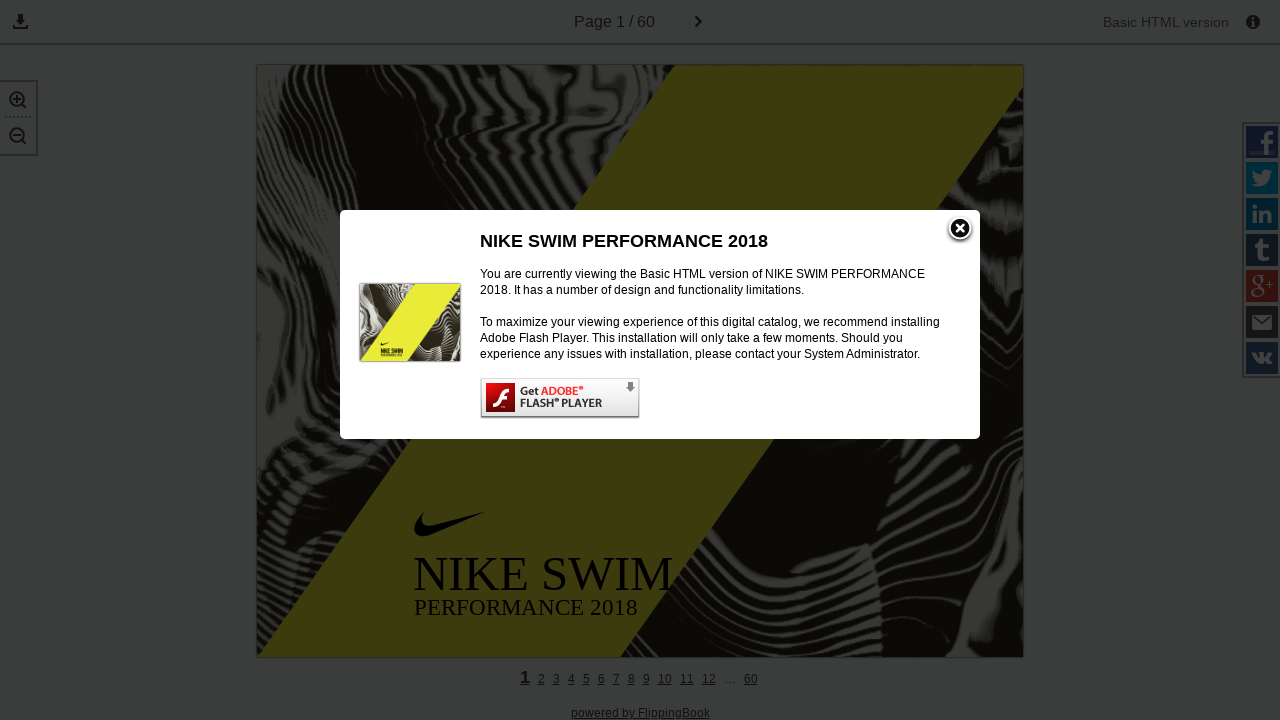

--- FILE ---
content_type: text/html
request_url: https://pery.com/web_assets/2018_nikeSwim_Performance/files/assets/basic-html/page-1.html
body_size: 3001
content:



<!DOCTYPE html>
<html>
<head>
    <meta http-equiv="Content-Type" content="text/html; charset=utf-8" />
	<meta name="viewport" content="width=device-width, height=device-height, initial-scale=0.5, minimum-scale=0.5, user-scalable=yes, maximum-scale=2.0, target-densitydpi=device-dpi" />

    <title>NIKE SWIM PERFORMANCE 2018</title>

    <meta charset="utf-8">

    <meta name="robots" content="all"/>

	<link href="./styles/style.css" type="text/css" rel="stylesheet" />
	<link href="./styles/mobile.css" type="text/css" rel="stylesheet" />
	
    <script type="text/javascript">
    CURRENT_PAGE = "1";
    MAIN_PAGE     = "index.html";
    FILES_FOLDER  = "files";
    HTML5_PUBLICATION = false;


    
    </script>
	
	
	<script src="./javascript/init.js" type="text/javascript"></script>
    <script type="text/javascript">

        STATIC_FOLDER = ".";
        DYNAMIC_FOLDER = "./..";

        PUBLICATION_NAME = "NIKE SWIM PERFORMANCE 2018";

        CURRENT_VERSION = "2.8.24";

        LANGS = ['en','ar','de','es','fi','fr','he','it','ja','nl','no','pl','pt','ru','sv','tr','zh'];
        PUBLICATION_TYPE = "catalog";
        VIDEOS_INFO = {};

    var main = function () {

        loadScript('./javascript/localizator.js',function(){});

        if (document.domain.indexOf('publ.com') != -1 || document.domain.indexOf('cld.bz') != -1 || document.domain.indexOf('cld.mobi') != -1 || document.domain.indexOf('cld.local') != -1) {
            var staticServer = window.location.protocol === 'https:' ? 'https://d2ayihadozxfln.cloudfront.net' : ('http://static.' + window.location.hostname);
            var url = staticServer + "/publication/" + CURRENT_VERSION + "/basic/cloud.js";
            loadScript(url,function(){});
        }

    }

    if (!!window.addEventListener) {
        window.addEventListener('load', main);
    } else {
        window.attachEvent('onload', main);
    }

    function loadScript(url, callback){
        var head = document.getElementsByTagName("head")[0];
        var script = document.createElement('script');
        script.type = 'text/javascript';
        script.src = url;
        head.appendChild(script);
        if (script.readyState){
            script.onreadystatechange = function(){
                if (script.readyState == "loaded" ||
						script.readyState == "complete"){
                    script.onreadystatechange = null;
                    callback();
                }
            };
        } else {
            script.onload = function(){
                callback();
            };
        }
    }
    </script>


    <style type="text/css">
        .areaLinkItem:hover, .contentItemHover:hover, .emptyImage:hover
        {
            	
	background: transparent;
	filter:progid:DXImageTransform.Microsoft.gradient(startColorstr=#E8E7E6,endColorstr=#E8E7E6);
	zoom:1;
	
	background:rgb(232,231,230);
	background:rgba(232,231,230, 0.5);
	

        }



    </style>
</head>
<body style="font-size: 20px; background-color: #ECF0F1;">
	<div class="infoPopUp" id="infoPopUp" ></div>
	<div class="popUp" id="popUp">
		<a id="closeButton" class="closeButtonPopUp" href="#"></a>
		<table class="popUpTable">
			<tbody>
				<tr>
					<td>
						<img alt="Cover" src="./../flash/pages/page0001_s.png" class="popUpCover" />
					</td>
					<td>
						<h4 id="popupTitle">&nbsp;</h4>
						<p id="popupText"></p>
					</td>
				</tr>
			</tbody>
		</table>
	</div>

	<div class="toolbar">
		<ul class="zoomContainer" id="zoomContainer">
			<li>
				<a class="zoomInButton" id="zoomIn" href="#">
					<img src="styles/zoomIn.png" alt="Zoom In" />
				</a>
			</li>
			<li>
				<a class="zoomOutButton" id="zoomOut" href="#">
					<img src="styles/zoomOut.png" alt="Zoom Out" />
				</a>
			</li>
		</ul>

		
		
		<div class="toolbarButtons">
		    
				<ul class="downloadButton toolbarLink">
					<li class="iconLi">
						<img class="iconToolbar" src="styles/save.png" alt="Downloads" />
                        <img class="iconToolbar mobile" src="styles/save-mobile.png" alt="Downloads" />
					</li>
						<li id="downloadPdf" class="downloadSubMenu">
							<a id="downloadPdfLink" href="./../common/downloads/Perry%20Ellis%20International%20Annual%20Report%202015.pdf" target="_blank"></a>
						</li>
										                    					
				</ul>
		</div>

		
		

        
		<span class="pager"><span id="pageLabel"></span>&nbsp;1 / 60</span>

				<a id="nextPageArrow" class="toRightButton toolbarLink internalLink" href="./page-2.html"><img class="iconToolbar" src="styles/next.png" alt="Next Page" /></a>

		<ul class="sharingContainer">
			<li>
				<a class="facebookShare" id="facebookShare" href="#" target="_blank">
                    <img src="styles/facebook_32.png" alt="Share on Facebook" />
					<span id="facebookShareText" class="shareTitleMenu"></span>
				</a>
			</li>
			<li>
                <a class="twitterShare" id="twitterShare" href="#" target="_blank">
                    <img src="styles/twitter_32.png" alt="Tweet" />
                    <span id="twitterShareText" class="shareTitleMenu"></span>
                </a>
			</li>
			<li>
                <a class="linkedinShare" id="linkedinShare" href="#" target="_blank">
                    <img src="styles/linkedin_32.png" alt="Share on LinkedIn" />
                    <span id="linkedinShareText" class="shareTitleMenu"></span>
                </a>
			</li>
			<li>
                <a class="tumblrShare" id="tumblrShare" href="#" target="_blank">
                    <img src="styles/tumblr_32.png" alt="Share on Tumblr" />
                    <span id="tumblrShareText" class="shareTitleMenu"></span>
                </a>
			</li>
			<li>
                <a class="googleShare" id="googleShare" href="#" target="_blank">
                    <img src="styles/google_32.png" alt="Share on Google+" />
                    <span id="googleShareText" class="shareTitleMenu"></span>
                </a>
			</li>
			<li>
                <a class="mailShare" id="mailShare" href="#" target="_blank">
                    <img src="styles/email_32.png" alt="E-mail" />
                    <span id="mailShareText" class="shareTitleMenu"></span>
                </a>
			</li>
			<li>
                <a class="vkShare" id="vkShare" href="#" target="_blank">
                    <img src="styles/vk_32.png" alt="Share on VK" />
                    <span id="vkShareText" class="shareTitleMenu"></span>
                </a>
			</li>
		</ul>


		<div class="verContainer" id="verContainer">
			<span id="basicVersionTitle" class="basicInfoTitle"></span>
			<a id="infoButton" class="toolbarLink info" href="#"><img class="iconInfo" src="styles/info.png" alt="Information" /></a>

		</div>
	</div>

	<div class="mainFrame" id="mainFrame">

		<a class="mobileMenuButton" id="mobileMenuButton">
            <img src="styles/mobile-menu.png" alt="Show Menu" style="" />
		</a>

		<div class="mobileNav">
			<span class="pager">1 / 60</span>
					<a class="toRightButton toolbarLink internalLink" href="./page-2.html"><img class="iconToolbar" src="styles/next-mob.png" alt="Next Page" /></a>
		</div>

		<div id="pageContainer" class="pageContainer" style="width: 792px; height: 612px; margin: 40px 0 0 -396px; background-color:#FFFFFF;">
			<img alt="Page Background" src="./../common/page-substrates/page0001.jpg" style="width: 100%; height: 100%;">


						<p class="textItem testString" style="top:89.705882%;left:20.454545%;width:21.338384%;height:4.738562%;font-size:1.200000em;color:#000000;font-family:Trade Gothic LTStd;">
							<b>PERFORMANCE 2018</b>
						</p>
						<p class="textItem " style="top:81.699346%;left:20.328283%;width:22.601010%;height:10.130719%;font-size:2.550000em;color:#000000;font-family:Trade Gothic LTStd;">
							<b>NIKE SWIM</b>
						</p>
		</div>

		<div class="footer">
					<a style="color:#3E3E43;" class="footerNavLink internalLink currPage" href="./page-1.html">1</a>
					<a style="color:#3E3E43;" class="footerNavLink internalLink " href="./page-2.html">2</a>
					<a style="color:#3E3E43;" class="footerNavLink internalLink " href="./page-3.html">3</a>
					<a style="color:#3E3E43;" class="footerNavLink internalLink " href="./page-4.html">4</a>
					<a style="color:#3E3E43;" class="footerNavLink internalLink " href="./page-5.html">5</a>
					<a style="color:#3E3E43;" class="footerNavLink internalLink " href="./page-6.html">6</a>
					<a style="color:#3E3E43;" class="footerNavLink internalLink " href="./page-7.html">7</a>
					<a style="color:#3E3E43;" class="footerNavLink internalLink " href="./page-8.html">8</a>
					<a style="color:#3E3E43;" class="footerNavLink internalLink " href="./page-9.html">9</a>
					<a style="color:#3E3E43;" class="footerNavLink internalLink " href="./page-10.html">10</a>
					<a style="color:#3E3E43;" class="footerNavLink internalLink " href="./page-11.html">11</a>
					<a style="color:#3E3E43;" class="footerNavLink internalLink " href="./page-12.html">12</a>
						<span style="color:#3E3E43;" class="footerNavLink">&#8230;</span>
					<a style="color:#3E3E43;" class="footerNavLink internalLink" href="./page-60.html">60</a>

				<a style="color:#3E3E43;" class="footerLink" href="./flipbook.html" target="_blank">
					<span id="poweredBy"></span>&nbsp;FlippingBook
				</a>
		</div>
	</div>
	<script type="text/javascript">
	        if (typeof BASIC_PAGE === 'undefined' && typeof BasicPage !== 'undefined' ){
	            BASIC_PAGE = new BasicPage();
	        }
	        GALLERY_CONTENT = {};

    </script>
</body>
</html>








--- FILE ---
content_type: text/css
request_url: https://pery.com/web_assets/2018_nikeSwim_Performance/files/assets/basic-html/styles/style.css
body_size: 1885
content:
.footerLink,article,aside,details,figcaption,figure,footer,header,hgroup,menu,nav,section{display:block}.closeVideo,.imageItem,.verContainer,.videoItem{cursor:pointer}a,abbr,acronym,address,applet,article,aside,audio,b,big,blockquote,body,canvas,caption,center,cite,code,dd,del,details,dfn,div,dl,dt,em,embed,fieldset,figcaption,figure,footer,form,h1,h2,h3,h4,h5,h6,header,hgroup,html,i,iframe,img,ins,kbd,label,legend,li,mark,menu,nav,object,ol,output,p,pre,q,ruby,s,samp,section,small,span,strike,strong,sub,summary,sup,table,tbody,td,tfoot,th,thead,time,tr,tt,u,ul,var,video{font:inherit;font-size:100%;margin:0;padding:0;vertical-align:baseline;border:0}.currPage,.popUp h4,strong{font-weight:700}body{font-family:Arial,sans-serif;font-size:20px;line-height:1;z-index:1}ol,ul{list-style:none}blockquote,q{quotes:none}blockquote:after,blockquote:before,q:after,q:before{content:'';content:none}table{border-spacing:0;border-collapse:collapse}.pageContainer{position:relative;left:50%;overflow:hidden;-webkit-box-shadow:0 0 2px #000;-moz-box-shadow:0 0 2px #000;box-shadow:0 0 2px #000;-ms-filter:'progid:DXImageTransform.Microsoft.Shadow(Strength=2, Direction=135, Color=\'#000000\')';filter:progid:DXImageTransform.Microsoft.Shadow(Strength=2, Direction=135, Color='#000000')}.areaLinkItem,.imageItem,.linkTextItem,.textItem,.videoItem{position:absolute;display:block;white-space:nowrap}.videoItem{background-repeat:no-repeat;background-position:center center;background-size:cover}.emptyImage{opacity:0;background-color:red;-ms-filter:'progid:DXImageTransform.Microsoft.Alpha(Opacity=0)';filter:alpha(opacity=0);-moz-opacity:0;-khtml-opacity:0}.emptyImage:hover{opacity:1;background-color:transparent;-ms-filter:'progid:DXImageTransform.Microsoft.Alpha(Opacity=1)';filter:alpha(opacity=1);-moz-opacity:1;-khtml-opacity:1}.contentItemHover{position:absolute;top:0;right:0;bottom:0;left:0}.blackoutGallery,.blackoutVideo{position:fixed;z-index:1000000;top:0;left:0;width:100%;height:100%;opacity:.7;background-color:#000;-ms-filter:'progid:DXImageTransform.Microsoft.Alpha(Opacity=75)';filter:alpha(Opacity=75)}.galleryCloseButton,.galleryPreloader{top:50%;left:50%;width:30px;height:30px;position:fixed}.galleryImage{position:fixed;z-index:1000001;border-style:solid;border-color:#fff}.galleryPreloader{z-index:1000001;margin:-15px 0 0 -15px;border:7px solid #f5f5f5;border-radius:3px;background-color:#f5f5f5}.galleryCloseButton{z-index:1000002;background:url(close.png) center center no-repeat}.galleryFrame,.videoFrame{position:fixed;z-index:1000001}.closeVideo{position:absolute;width:50px;height:50px}.footer,.toolbar{width:100%;text-align:center}.footerLink{font-size:12px;clear:both;padding-top:10px}.footerNavLink{font-size:12px;line-height:35px;margin-right:3px}.currPage{font-size:18px;line-height:40px}.toolbar{font-size:24px;line-height:40px;position:relative;z-index:10000;box-sizing:border-box;height:45px;color:#000;border-bottom:2px solid #7592a2;border-bottom:2px solid rgba(64,64,69,.4);background-color:#ecf0f1}.downloadSubMenu,.sharingContainer{border-bottom:2px solid #7592a2;background-color:#ecf0f1}.toolbarButtons{position:absolute;top:0;left:0}.shareTitleMenu{display:none}.basicInfoContainer:hover,.downloadButton:hover .downloadSubMenu,.verContainer:hover .basicInfoContainer{display:block}.toolbarLink{margin:0 10px}.pager,.versions{margin:0 15px;color:#404045}.iconToolbar{vertical-align:middle}.downloadButton,.tocButton{font-size:24px;float:left}.pager{font-size:16px;vertical-align:middle}.basicInfoTitle,.versions{font-size:14px;vertical-align:middle}.versions{line-height:46px;float:right}.verContainer{line-height:40px;position:absolute;top:0;right:0;height:45px;padding-right:10px}.basicInfoTitle{line-height:40px;color:#656565}.sharingContainer,.zoomContainer{font-size:24px;position:fixed;list-style:none;box-sizing:border-box}.iconInfo{vertical-align:middle}.sharingContainer{right:0;display:block;width:38px;margin-top:80px;border-top:2px solid #7592a2;border-top:2px solid rgba(64,64,69,.4);border-bottom:2px solid rgba(64,64,69,.4);border-left:2px solid #7592a2;border-left:2px solid rgba(64,64,69,.4)}.sharingContainer li{width:36px;height:36px;margin:0}.downloadSubMenu,.iconLi{float:left;height:45px;cursor:pointer}.sharingContainer li a img{margin:2px}.downloadSubMenu{display:none;clear:both;width:100%;padding:0 10px;text-align:left;color:#000;border-right:2px solid #7592a2;border-right:2px solid rgba(64,64,69,.4);border-bottom:2px solid rgba(64,64,69,.4);border-left:2px solid #7592a2;border-left:2px solid rgba(64,64,69,.4)}.downloadSubMenu a{font-size:16px;text-decoration:none;color:#000}.downloadSubMenu:hover{background-color:#cfd3d4}.zoomContainer{left:0;display:block;width:38px;margin-top:80px;border-top:2px solid #7592a2;border-top:2px solid rgba(64,64,69,.4);border-right:2px solid #7592a2;border-right:2px solid rgba(64,64,69,.4);border-bottom:2px solid #7592a2;border-bottom:2px solid rgba(64,64,69,.4);background-color:#ecf0f1}.zoomContainer li,.zoomContainer li a{width:36px;height:36px;font-size:24px}.zoomContainer li{line-height:42px;box-sizing:border-box;margin:0;text-align:center}.zoomContainer li a img{font-size:24px;margin:2px}.zoomInButton{border-bottom:2px dotted rgba(64,64,69,.4)}.mobileMenuButton{display:none}.mainFrame{position:absolute;z-index:100;top:0;width:100%;padding-top:45px}.infoPopUp,.popUp{position:fixed;display:none}.iconToolbar.mobile,.titleTOCMenu{display:none}.infoPopUp{z-index:1000000;top:0;left:0;width:100%;height:100%;opacity:.75;background-color:#000;-ms-filter:'progid:DXImageTransform.Microsoft.Alpha(Opacity=75)';filter:alpha(Opacity=75)}.popUp{z-index:1000001;top:50%;left:50%;width:600px;margin:-150px 0 0 -300px;padding:20px;border-radius:5px;background-color:#fff}.popUp h4{font-size:18px;line-height:22px;overflow:hidden;max-width:460px;margin:0 20px;padding:0 10px 0 0;text-overflow:ellipsis}.closeButtonPopUp{position:absolute;top:5px;right:5px;display:block;width:30px;height:30px;cursor:pointer;text-decoration:none;background:url(close.png)}.popUp p{font-size:12px;line-height:16px;margin:0 20px;padding-top:14px}.popUpTable td{vertical-align:top}.popUpTable td:first-child{vertical-align:middle}.bodyBg{position:fixed;top:0;left:0;width:100%;min-width:1024px;height:auto;min-height:100%}@media screen and (max-width:1024px){.bodyBg{left:50%;margin-left:-512px}}.play{position:absolute;top:50%;left:50%}.popUpCover{max-width:100px;-webkit-box-shadow:0 0 2px #000;-moz-box-shadow:0 0 2px #000;box-shadow:0 0 2px #000;-ms-filter:'progid:DXImageTransform.Microsoft.Shadow(Strength=2, Direction=135, Color=\'#000000\')';filter:progid:DXImageTransform.Microsoft.Shadow(Strength=2, Direction=135, Color='#000000')}.mobileNav{display:none}

--- FILE ---
content_type: application/javascript
request_url: https://pery.com/web_assets/2018_nikeSwim_Performance/files/assets/basic-html/javascript/init.js
body_size: 9590
content:
!function a(b,c,d){function e(g,h){if(!c[g]){if(!b[g]){var i="function"==typeof require&&require;if(!h&&i)return i(g,!0);if(f)return f(g,!0);var j=new Error("Cannot find module '"+g+"'");throw j.code="MODULE_NOT_FOUND",j}var k=c[g]={exports:{}};b[g][0].call(k.exports,function(a){var c=b[g][1][a];return e(c?c:a)},k,k.exports,a,b,c,d)}return c[g].exports}for(var f="function"==typeof require&&require,g=0;g<d.length;g++)e(d[g]);return e}({1:[function(a,b,c){var d=a("@flippingbook/fb-publication/libs/publication-detector").PublicationDetector,e=a("@flippingbook/fb-publication/libs/ua-detector").UserAgentDetector;!function(a){"use strict";function b(){var a=-1;if("Microsoft Internet Explorer"==navigator.appName){var b=navigator.userAgent,c=new RegExp("MSIE ([0-9]{1,}[.0-9]{0,})");null!=c.exec(b)&&(a=parseFloat(RegExp.$1))}else if("Netscape"==navigator.appName){var b=navigator.userAgent,c=new RegExp("Trident/.*rv:([0-9]{1,}[.0-9]{0,})");null!=c.exec(b)&&(a=parseFloat(RegExp.$1))}return a}function c(){this.isMobile=!1,this.isFlash=!1,this.isBasic=!1,this.ua=navigator.userAgent.toLowerCase();var c=[0,0,0],d=navigator.platform.toLowerCase(),e=this.ua.match(/(opera|ie|firefox|chrome|version)[\s\/:]([\w\d\.]+)?.*?(safari|version[\s\/:]([\w\d\.]+)|$)/)||[null,"unknown",0];if("undefined"!=typeof navigator.plugins&&"object"==typeof navigator.plugins["Shockwave Flash"]){var f=navigator.plugins["Shockwave Flash"].description;if(f&&("undefined"==typeof navigator.mimeTypes||!navigator.mimeTypes["application/x-shockwave-flash"]||navigator.mimeTypes["application/x-shockwave-flash"].enabledPlugin)){f=f.replace(/^.*\s+(\S+\s+\S+$)/,"$1"),c[0]=parseInt(f.replace(/^(.*)\..*$/,"$1"),10),c[1]=parseInt(f.replace(/^.*\.(.*)\s.*$/,"$1"),10),c[2]=/[a-zA-Z]/.test(f)?parseInt(f.replace(/^.*[a-zA-Z]+(.*)$/,"$1"),10):0}}else if("undefined"!=typeof a.ActiveXObject)try{var g=new a.ActiveXObject("ShockwaveFlash.ShockwaveFlash");g&&(f=g.GetVariable("$version"))&&(!0,f=f.split(" ")[1].split(","),c=[parseInt(f[0],10),parseInt(f[1],10),parseInt(f[2],10)])}catch(u){}0===c[0]&&0===c[1]&&0===c[2]?this.flash=!1:this.flash=!0,this.publisher={},this.publisher.isOn=void 0!==function(b){var c=a.document.cookie.match(new RegExp("(?:^|; )"+b.replace(/([\.$?*|{}\(\)\[\]\\\/\+^])/g,"\\$1")+"=([^;]*)"));return c?decodeURIComponent(c[1]):undefined}("publisher"),this.browser={},this.platform={},this.device={},this.browser.name="version"==e[1]?e[3]:e[1],this.browser.name="unknown"==this.browser.name?"safari":this.browser.name,this.browser[this.browser.name]=!0;var h="ie"==e[1]&&document.documentMode;if(this.browser.version=h||parseFloat("opera"==e[1]&&e[4]?e[4]:e[2]),this.platform.name=this.ua.match(/ip(?:ad|od|hone)/)?"ios":this.ua.match(/(?:trident)/)?"win":(this.ua.match(/(?:webos|android|bada|symbian|palm|blackberry)/)||d.match(/mac|win|linux/)||["other"])[0],("ontouchstart"in a||navigator.MaxTouchPoints>0||navigator.msMaxTouchPoints>0)&&"win"===this.platform.name&&(this.platform.name="wphone"),this.platform[this.platform.name]=!0,this.platform.version=0,this.platform.mac){var i=this.ua.match(/os\sx\s(\d+[\._]*\d*[\._]*\d*)/);this.platform.version="[object Array]"===Object.prototype.toString.call(i)&&i.length>1?i[1].split(/[\._]/):0}else if(this.platform.ios){var i=this.ua.match(/os\s(\d+_*\d*_*\d*)/);this.platform.version="[object Array]"===Object.prototype.toString.call(i)&&i.length>1?i[1].split("_"):0}else if(this.platform.android){var i=this.ua.match(/android\s(\d+\.*\d*\.*\d*)/);this.platform.version="[object Array]"===Object.prototype.toString.call(i)&&i.length>1?i[1].split("."):0}switch(this.platform.verCheck=function(a){return 1*this.platform.version==1*a?0:1*a>1*this.platform.version?-1:1},this.device.name=this.ua.match(/ipad/)?"ipad":this.ua.match(/ipad/)?"ipad":this.ua.match(/iphone/)?"iphone":this.ua.match(/android/)?"android":d.match(/mac|win|linux/)?"pc":"other","wphone"===this.platform.name&&(this.device.name="wphone"),this.device[this.device.name]=!0,this.device.version=this.platform.version[0],this.device.type=this.ua.match(/(mobile\ssafari)|iphone|ipod/)?"mobile":"tablet",this.queryString=function(){var b={},c=a.location.search.substring(1);if(""===c)return b;for(var d=c.split("&"),e=0;e<d.length;e++)if(""!==d[e]){var f=d[e].split("=");if("undefined"==typeof b[f[0]])b[f[0]]=f[1];else if("string"==typeof b[f[0]]){var g=[b[f[0]],f[1]];b[f[0]]=g}else b[f[0]].push(f[1])}return b}(),this.queryString.v){case"basic":this.isBasic=!0,this.isMobile=this.isFlash=!1;break;case"mobile":this.isMobile=!0;break;case"flash":this.isFlash=!0}var j=this.platform.ios&&b()===-1,k=b()===-1&&this.platform.android&&(parseInt(this.platform.version[0],10)>4||4===parseInt(this.platform.version[0],10)&&parseInt(this.platform.version[1],10)>=1),l=j&&this.browser.safari&&b()===-1,m=k&&this.browser.chrome&&b()===-1;if(this.isBasic||this.isMobile||this.isFlash||((j||k)&&"undefined"==typeof COMPATIBLE?this.isMobile=!0:l||m?this.isMobile=!0:this.flash&&this.device.pc&&(c[0]>10||10===c[0]&&c[1]>=3)?this.isFlash=!0:this.isBasic=!0),this._loadVersion(),this.device.android&&!this.browser.chrome){for(var n=document.getElementsByTagName("meta"),o=0;o<n.length;o++)"viewport"==n[o].name&&document.getElementsByTagName("head")[0].removeChild(n[o]);var p=this.platform.android&&!this.browser.chrome&&(parseInt(this.platform.version[0],10)<4||4===parseInt(this.platform.version[0],10)&&parseInt(this.platform.version[1],10)<=3),q=p?1.5:1,r="width=device-width, height=device-height, initial-scale="+q/a.devicePixelRatio+", minimum-scale="+q/window.devicePixelRatio+", user-scalable=yes, maximum-scale=2.0"+(p?"":", target-densitydpi=device-dpi");if(this.ua.indexOf("gt"))var r="width=device-width, height=device-height, initial-scale=1, minimum-scale=1, user-scalable=yes, maximum-scale=2.0"+(p?"":", target-densitydpi=device-dpi");var s=document.createElement("meta");s.name="viewport",s.content=r,document.getElementsByTagName("head")[0].appendChild(s)}if("undefined"!=typeof a.innerWidth){var t=document.createElement("style");t.appendChild(document.createTextNode("@-ms-viewport{width:"+(a.innerWidth<640?640:a.innerWidth)+"px; zoom: 1;}@-moz-viewport{width:"+(a.innerWidth<640?640:a.innerWidth)+"px; zoom: 1;}  @-webkit-viewport{width:"+(a.innerWidth<640?640:a.innerWidth)+"px; zoom: 1;}  @-o-viewport{width:"+(a.innerWidth<640?640:a.innerWidth)+"px; zoom: 1;} @viewport{width:"+(a.innerWidth<640?640:a.innerWidth)+"px; zoom: 1;}")),document.getElementsByTagName("head")[0].appendChild(t)}}c.prototype._loadVersion=function(){function b(b){var d=a.MAIN_PAGE||"index.html",e="../../../"+d,f=a.document;f.domain.indexOf("publ.com")==-1&&f.domain.indexOf("cld.bz")==-1&&f.domain.indexOf("cld.mobi")==-1&&f.domain.indexOf("cld.local")==-1||(e=a.location.protocol+"//"+a.location.host+"/"+a.location.href.split("/")[4]);var g="";"undefined"!=typeof a.CURRENT_PAGE&&"1"!=a.CURRENT_PAGE&&(g+="#"+encodeURIComponent(a.CURRENT_PAGE));var h="";b&&("mobile"!==c.queryString.v&&"flash"!==c.queryString.v||(h="?v"+c.queryString.v)),a.location=e+h+g}var c=this;if(!("undefined"!=typeof a.IS_DEBUG&&a.IS_DEBUG||this.publisher.isOn))if(a.HTML5_PUBLICATION){var f=new d(new e(a.navigator)),g=f.getSupportedVersions();g&&g.length&&(1===g.length&&"flash"===g[0]||b(!1))}else(this.isMobile||this.isFlash)&&b(!0);this.device.pc||a.document.getElementsByTagName("html")[0].setAttribute("class","isMobile")},a.detector=new c}(window),function(a){"use strict";function b(){this._popUp(),"undefined"==typeof this.currentZoom&&(this.currentZoom=1),this.pageContainer=document.getElementById("pageContainer"),this.pageRect=this._getBoundingClientRect(this.pageContainer),this.mobileMenu="close",this.lastFontSize=0,this.offset={right:.05,left:.05,top:.05,bottom:.05},this.videoFrame=!1,this.galleryFrame=!1,this.currentWindowWidth=this._getWindowWidth(),this.currentWindowHeight=this._getWindowHeight(),this._setSizes(),this._fontCorrection(),this._parseVideos(),this._parseImages();var b=this;if(this._addEvent(a,"resize",function(){a.detector.device.pc?(b._setSizes.call(b),b._fontCorrection.call(b)):((b.currentWindowWidth<b.currentWindowHeight&&b._getWindowWidth.call(b)>b._getWindowHeight.call(b)||b.currentWindowWidth>b.currentWindowHeight&&b._getWindowWidth.call(b)<b._getWindowHeight.call(b))&&(b._setSizes.call(b),b._fontCorrection.call(b)),b.currentWindowWidth=b._getWindowWidth.call(b),b.currentWindowHeight=b._getWindowHeight.call(b))}),this._zoomButtons(),this._socialButtons(),this._mobileMenu(),a.detector.platform.mac&&document.getElementById("downloadWindows")?document.getElementById("downloadWindows").parentNode.removeChild(document.getElementById("downloadWindows")):a.detector.platform.win&&document.getElementById("downloadMac")?document.getElementById("downloadMac").parentNode.removeChild(document.getElementById("downloadMac")):a.detector.platform.linux&&(document.getElementById("downloadWindows")&&document.getElementById("downloadWindows").parentNode.removeChild(document.getElementById("downloadWindows")),document.getElementById("downloadMac")&&document.getElementById("downloadMac").parentNode.removeChild(document.getElementById("downloadMac"))),"basic"===a.detector.queryString.v)for(var c=this._getElementsByClass("internalLink"),d=0,e=c.length;d<e;d++){var f=c[d];a.HTML5_PUBLICATION||(f.href=f.href+"?v=basic")}}b.prototype._popUp=function(){if(a.HTML5_PUBLICATION)return document.getElementById("infoButton").style.display="none",void(document.getElementById("verContainer").style.cursor="default");var b=function(){document.getElementById("infoPopUp").style.display="none",document.getElementById("popUp").style.display="none"},c=function(){document.getElementById("infoPopUp").style.display="block",document.getElementById("popUp").style.display="block"};this._addEvent(document.getElementById("infoPopUp"),"click",b),this._addEvent(document.getElementById("closeButton"),"click",b),this._addEvent(document.getElementById("verContainer"),"click",c)},b.prototype._mobileMenu=function(){if(document.getElementById("mobileMenuButton")){var b=this;"ontouchstart"in document.documentElement&&(!a.detector.platform.android||a.detector.browser.chrome||a.detector.browser.opera||a.detector.browser.firefox)?(document.getElementById("mobileMenuButton").addEventListener("touchstart",function(a){a.preventDefault(),a.stopPropagation()}),document.getElementById("mobileMenuButton").addEventListener("touchend",function(a){a.stopPropagation(),a.preventDefault(),"close"===b.mobileMenu?b._mobileMenuOpen.call(b):b._mobileMenuClose.call(b)}),document.getElementById("mainFrame").addEventListener("touchend",function(){event.stopPropagation(),"close"!==b.mobileMenu&&b._mobileMenuClose.call(b)})):(this._addEvent(document.getElementById("mobileMenuButton"),"click",function(){event.stopPropagation(),event.preventDefault(),"close"===b.mobileMenu?b._mobileMenuOpen.call(b):b._mobileMenuClose.call(b)}),this._addEvent(document.getElementById("mainFrame"),"click",function(){"close"!==b.mobileMenu&&b._mobileMenuClose.call(b)}))}},b.prototype._mobileMenuOpen=function(){document.getElementById("mainFrame").className="mainFrame openMenu",this.mobileMenu="open"},b.prototype._mobileMenuClose=function(){document.getElementById("mainFrame").className="mainFrame closeMenu",this.mobileMenu="close"},b.prototype._socialButtons=function(b){var c=a.FILES_FOLDER||"files",d=a.MAIN_PAGE||"index.html";if(document.getElementById("facebookShare")){if(void 0===b){b=a.location.href;var e=new RegExp("/"+c+"/.*","i");b=b.replace(e,"/"+d)}b=encodeURIComponent(b);var f=encodeURIComponent(a.PUBLICATION_NAME);document.getElementById("facebookShare").setAttribute("href","//m.facebook.com/sharer.php?u="+b),document.getElementById("twitterShare").setAttribute("href","//twitter.com/intent/tweet?text="+f+"&url="+b),document.getElementById("linkedinShare").setAttribute("href","//www.linkedin.com/shareArticle?mini=true&url="+b+"&title="+f+"&summary="+f+"&source="+b),document.getElementById("tumblrShare").setAttribute("href","//www.tumblr.com/share/link?url="+b+"&name="+f),document.getElementById("googleShare").setAttribute("href","//plus.google.com/share?url="+b),document.getElementById("mailShare").setAttribute("href","mailto:?subject="+f+"&body="+b),document.getElementById("vkShare").setAttribute("href","//vk.com/share.php?url="+b+"&title="+f)}},b.prototype._zoomButtons=function(){function b(a,b,c,d,e){try{if(!a||!b)return!1;var f=a+"="+encodeURIComponent(b);return f+="; path=/",c&&(f+="; expires="+c.toGMTString()),d&&(f+="; domain="+d),e&&(f+="; secure"),document.cookie=f,!0}catch(g){console.log(e)}}if(document.getElementById("zoomIn")){if((a.PointerEvent||"ontouchstart"in a)&&!a.detector.device.pc)return void document.getElementById("zoomContainer").parentNode.removeChild(document.getElementById("zoomContainer"));var c=this,d=(this._getWindowWidth()-100)/this._getFitScreenSizes(this.pageRect.width,this.pageRect.height).width,e=new Date;e.setMonth(e.getMonth()+6),this._addEvent(document.getElementById("zoomIn"),"click",function(){c.currentZoom+.2>d||(c.currentZoom=c.currentZoom+.2,c._setSizes.call(c),c._fontCorrection.call(c))}),this._addEvent(document.getElementById("zoomOut"),"click",function(){1!==c.currentZoom&&(c.currentZoom=c.currentZoom-.2,c._setSizes.call(c),c._fontCorrection.call(c),b("zoom",c.currentZoom,e))})}},b.prototype._getFitScreenSizes=function(a,b,c){c=c||this._getWindowWidth()*(2*this.offset.top),c=Math.round(c);var d=this._getWindowWidth(),e=this._getWindowHeight(),f=d/e,g=0==b?0:a/b,h=Math.round(f>g?0==b?0:a*(e-c)/b:d-c),i=Math.round(f>g?e-c:0==a?0:b*(d-c)/a);return{width:Math.round(h),height:Math.round(i)}},b.prototype._getFitWidthSizes=function(a,b,c){c=c||this._getBoundingClientRect(document.body).width*(2*this.offset.top),c=Math.round(c);var d=this._getBoundingClientRect(document.body).width,e=Math.round(d-c),f=Math.round(b*(d-c)/a);return{width:Math.round(e),height:Math.round(f)}},b.prototype._setSizes=function(){var b=0,c=0;"undefined"!=typeof a.TOC_BOOK_HEIGHT?(this.newRect=a.detector.device.pc?this._getFitScreenSizes(this.pageRect.width,a.TOC_BOOK_HEIGHT):this._getFitWidthSizes(this.pageRect.width,a.TOC_BOOK_HEIGHT),this.pageContainer.style.width=this.newRect.width*this.currentZoom+"px",b=this._getWindowHeight()>this.pageRect.height*this.currentZoom?(this._getWindowHeight()-this.pageRect.height*this.currentZoom)/2:this._getWindowHeight()*this.offset.top,c=this._getWindowWidth()-100>this.newRect.width*this.currentZoom?(this._getWindowWidth()-this.newRect.width*this.currentZoom)/2+"px":this._getWindowWidth()*this.offset.left+"px"):(this.newRect=a.detector.device.pc?this._getFitScreenSizes(this.pageRect.width,this.pageRect.height):this._getFitWidthSizes(this.pageRect.width,this.pageRect.height),this.pageContainer.style.width=this.newRect.width*this.currentZoom+"px",this.pageContainer.style.height=this.newRect.height*this.currentZoom+"px",b=this._getWindowHeight()>this.newRect.height*this.currentZoom?(this._getWindowHeight()-this.newRect.height*this.currentZoom)/2:this._getWindowHeight()*this.offset.top,c=this._getWindowWidth()-100>this.newRect.width*this.currentZoom?(this._getWindowWidth()-this.newRect.width*this.currentZoom)/2+"px":this._getWindowWidth()*this.offset.left+"px"),this.pageContainer.style.left="0",b=b-45>10?b-45:10,"pc"!==a.detector.device.type&&(b=20),this.pageContainer.style.margin=b+"px 0 0 "+c;var d=0==this.pageRect.width?0:this.newRect.width*this.currentZoom*20/this.pageRect.width;this.lastFontSize=d.toFixed(6),document.body.style.fontSize=this.lastFontSize+"px"},b.prototype._fontCorrection=function(){for(var a=this._getElementsByClass("testString"),b=0,c=0,d=a.length;c<d;c++){var e=a[c],f=e.parentNode,g=this._getBoundingClientRect(e),h=this._getBoundingClientRect(f),i=this._getBoundingClientRect(document.getElementById("pageContainer")),j=0==i.width?0:h.width/i.width,k=g.width-h.width>0?(g.width-h.width)/h.width:0;k*=j,b=b>=k?b:k}document.body.style.fontSize=this.lastFontSize*(1-b)+"px"},b.prototype._parseVideos=function(){for(var b=this._getElementsByClass("videoItem"),c=this,d=0,e=b.length;d<e;d++){var f=b[d],g=f.className.split(" ")[1],h=VIDEOS_INFO[f.id],i=h.videoId;!function(a,b){c._addEvent(f,"click",function(){c._showVideo.call(c,a,b)})}(i,g);var j=h.thumb;j&&function(a,b){var d=new Image;d.onload=function(a){b.style.backgroundImage="url('"+a.target.src+"')",c._sizeVideoIcon(b)},d.src=a}(j,f)}this._addEvent(a,"resize",function(a){c._sizeVideoIcons()})},b.prototype._sizeVideoIcons=function(){for(var a=this._getElementsByClass("videoItem"),b=0,c=a.length;b<c;b++)this._sizeVideoIcon(a[b])},b.prototype._sizeVideoIcon=function(a){var b=this._getBoundingClientRect(a),c=this._getElementsByClass("play",a)[0];if(c){var d=b.height>50?.35*b.height:.8*b.height;c.style.width=d+"px",c.style.height=d+"px",c.style.margin=-d/2+"px 0 0 "+-d/2+"px"}},b.prototype._showVideo=function(b,c){this.videoFrame=document.createElement("iframe");var d=document.createElement("div"),e=this;this._getFitScreenSizes(1600,900,this._getWindowHeight()/10);d.className="blackoutVideo",document.body.appendChild(d),this._addEvent(d,"click",function(a){a.stopPropagation?a.stopPropagation():a.returnValue=!1,e._hideVideo.call(e)}),"youtube"===c?(this.videoFrame.className=this.videoFrame.className+" youtube-player",this.videoFrame.src="//www.youtube.com/embed/"+b+"?autoplay=1&html5=1"):this.videoFrame.src="//player.vimeo.com/video/"+b+"?title=0&amp;byline=0&amp;portrait=0&amp;color=da4541",a.detector.publisher.isOn&&(this.videoFrame.src+="&publisher=1"),document.body.appendChild(this.videoFrame),this._resizeVideo(),this._addEvent(a.document,"keyup",function(a){a.stopPropagation?a.stopPropagation():a.returnValue=!1,27===(a.keyCode?a.keyCode:a.which)&&e._hideVideo.call(e)}),this._addEvent(a,"resize",function(a){e._resizeVideo()})},b.prototype._resizeVideo=function(){if(this.videoFrame){var a=this._getFitScreenSizes(1600,900,this._getWindowHeight()/10);this.videoFrame.className="videoFrame",this.videoFrame.setAttribute("type","text/html"),this.videoFrame.setAttribute("width",a.width+"px"),this.videoFrame.setAttribute("height",a.height+"px"),this.videoFrame.setAttribute("frameBorder","0"),this.videoFrame.style.top="50%",this.videoFrame.style.left="50%",this.videoFrame.style.margin=-a.height/2+"px 0 0 "+-a.width/2+"px"}},b.prototype._hideVideo=function(){var a=this._getElementsByClass("blackoutVideo");this.videoFrame&&this.videoFrame.parentNode.removeChild(this.videoFrame);for(var b=0,c=a.length;b<c;b++){var d=a[b];d.parentNode.removeChild(d)}this.videoFrame=!1},b.prototype._parseImages=function(){for(var b=this._getElementsByClass("imageItem"),c=this,d=0,e=b.length;d<e;d++){var f=b[d],g=f.id;!function(b){c._addEvent(f,"click",function(){"undefined"!=typeof a.GALLERY_CONTENT&&b in a.GALLERY_CONTENT&&c._showGallery.call(c,b)})}(g)}},b.prototype._showGallery=function(b){var c=document.createElement("div"),d=this;c.className="blackoutGallery",document.body.appendChild(c),this._addEvent(c,"click",function(a){a.stopPropagation?a.stopPropagation():a.returnValue=!1,d._hideGallery.call(d)});var e=document.createElement("img");e.className="galleryPreloader",e.setAttribute("src",a.DYNAMIC_FOLDER+"/basic-html/styles/preloader.gif"),document.body.appendChild(e),this.imageContainer=document.createElement("img"),this.imageContainer.className="galleryImage",this._addEvent(this.imageContainer,"load",function(){e&&e.parentNode.removeChild(e),d.imageContainerCloseButton=document.createElement("a"),d.imageContainerCloseButton.className="galleryCloseButton",d.imageContainerCloseButton.setAttribute("href","#"),document.body.appendChild(d.imageContainerCloseButton),d.imageContainerWidth=d.imageContainer.width,d.imageContainerHeight=d.imageContainer.height,d._resizeImage(),d._addEvent(d.imageContainerCloseButton,"click",function(a){a.stopPropagation?a.stopPropagation():a.returnValue=!1,d._hideGallery.call(d)})}),this._addEvent(this.imageContainer,"error",function(){e&&e.parentNode.removeChild(e)}),this.imageContainer.style.top="-1000%",this.imageContainer.style.left="-1000%",this.imageContainer.setAttribute("src",a.GALLERY_CONTENT[b][0]),document.body.appendChild(this.imageContainer),this._addEvent(a.document,"keyup",function(a){a.stopPropagation?a.stopPropagation():a.returnValue=!1,27===(a.keyCode?a.keyCode:a.which)&&d._hideGallery.call(d)}),this._addEvent(a,"resize",function(a){d._resizeImage()})},b.prototype._resizeImage=function(){if(this.imageContainer&&this.imageContainerCloseButton){var a=this.imageContainerWidth,b=this.imageContainerHeight,c=30+.1*Math.max(this._getWindowWidth(),this._getWindowHeight()),d=this._getWindowWidth()-c,e=this._getWindowHeight()-c;if(this.imageContainer.style.backgroundColor="#FFFFFF",this.imageContainerWidth>d-12||this.imageContainerHeight>e-12){var f=this._getFitScreenSizes(this.imageContainerWidth,this.imageContainerHeight,c);this.imageContainer.setAttribute("width",f.width+"px"),this.imageContainer.setAttribute("height",f.height+"px"),this.imageContainer.style.margin=-(f.height/2+6)+"px 0 0 "+(-f.width/2-6)+"px",this.imageContainerCloseButton.style.margin=-(f.height/2+6+15)+"px 0 0 "+(f.width/2+6-15)+"px"}else this.imageContainer.setAttribute("width",a+"px"),this.imageContainer.setAttribute("height",b+"px"),this.imageContainer.style.margin=-(b/2+6)+"px 0 0 "+(-a/2-6)+"px",this.imageContainerCloseButton.style.margin=-(b/2+6+15)+"px 0 0 "+(a/2+6-15)+"px";this.imageContainer.style.borderWidth="6px",this.imageContainer.style.top="50%",this.imageContainer.style.left="50%"}},b.prototype._hideGallery=function(){var a=this._getElementsByClass("blackoutGallery"),b=this._getElementsByClass("galleryPreloader");this.imageContainer&&this.imageContainer.parentNode.removeChild(this.imageContainer),this.imageContainerCloseButton&&this.imageContainerCloseButton.parentNode.removeChild(this.imageContainerCloseButton);for(var c=0,d=a.length;c<d;c++){var e=a[c];e.parentNode.removeChild(e)}for(c=0,d=b.length;c<d;c++){var f=b[c];f.parentNode.removeChild(f)}this.imageContainer=!1,this.imageContainerCloseButton=!1,this.imageContainerHeight=this.imageContainerWidth=0},b.prototype._getBoundingClientRect=function(a){var b=a.getBoundingClientRect();return{width:b.width||b.right-b.left,height:b.height||b.bottom-b.top,left:b.left,right:b.right,top:b.top,bottom:b.bottom}},b.prototype._getWindowWidth=function(){return a.innerWidth||document.documentElement.clientWidth||document.body.clientWidth},b.prototype._getWindowHeight=function(){return a.innerHeight||document.documentElement.clientHeight||document.body.clientHeight},b.prototype._getElementsByClass=function(b,c){if(void 0===c&&(c=a.document),"function"==typeof c.getElementsByClassName)return c.getElementsByClassName(b);var d=[],e=c.getElementsByTagName("*");for(var f in e)if(Object.prototype.hasOwnProperty.call(e,f)&&"object"==typeof e[f]){var g=Object.prototype.hasOwnProperty.call(e[f],"className")?e[f].className:e[f].getAttribute("className"),h=null===g?[]:g.split(" ");this._indexOf(h,b)!==-1&&d.push(e[f])}return d},b.prototype._addEvent=function(b,c,d){a.addEventListener?b.addEventListener(c,d,!0):b.attachEvent("on"+c,d)},b.prototype._indexOf=function(a,b){if(null==a)return-1;var c,d;for(c=0,d=a.length;c<d;c++)if(c in a&&a[c]===b)return c;return-1},b.prototype._setFrame=function(){navigator.userAgent.match(/iPad;.*CPU.*OS 7_\d/i)&&(document.body.style.height=this._getWindowHeight()+"px"),a.scrollTo(0,0)},a.BasicPage=b;var c=function(){"undefined"==typeof a.BASIC_PAGE&&(a.BASIC_PAGE=new b)};a.addEventListener?a.addEventListener("load",c,!0):a.attachEvent("onload",c)}(window)},{"@flippingbook/fb-publication/libs/publication-detector":2,"@flippingbook/fb-publication/libs/ua-detector":3}],2:[function(a,b,c){(function(a){!function(b,d){"use strict";void 0!==c?b(a,c):b(d,d)}(function(a,b){"use strict";function c(a,b){this.userAgentInfo=a,this.priorities=b}c.prototype.constructor=c,c.prototype.getSupportedVersions=function(){var a=[];if(this.userAgentInfo.device.desktop){var b=this.userAgentInfo.os.mac&&this.userAgentInfo.browser.safari?[19,0]:[10,3],c=this.userAgentInfo.flash;if(c&&(c[0]>b[0]||c[0]===b[0]&&c[1]>=b[1])&&a.push("flash"),this.userAgentInfo.browser.ie){(this.userAgentInfo.browser.version||"7.0").split(".")[0]>10&&a.push("html")}else a.push("html")}else{var d=this.userAgentInfo.os.ios,e=this.userAgentInfo.os.android&&(parseInt(this.userAgentInfo.os.version.split(".")[0],10)>4||4===parseInt(this.userAgentInfo.os.version.split(".")[0],10)&&parseInt(this.userAgentInfo.os.version.split(".")[1],10)>=1);(d||e)&&a.push("mobile")}return a},c.prototype.mainVersion=function(){var a=this.getSupportedVersions();if(this.priorities){for(var b=0;b<this.priorities.length;b++)for(var c=0;c<a.length;c++)if(a[c]===this.priorities[b])return this.priorities[b]}else if(a&&a.length>0)return a[0];return null},c.prototype.isRenderable=function(){return null!==this.mainVersion()},b.PublicationDetector=c},this)}).call(this,"undefined"!=typeof global?global:"undefined"!=typeof self?self:"undefined"!=typeof window?window:{})},{}],3:[function(a,b,c){(function(a){!function(b,d){"use strict";void 0!==c?b(a,c):b(d,d)}(function(a,b){"use strict";function c(a){this._navigator=a,this.browser=this._getBrowser(),this.flash=this._getFlash(),this.os=this._getOS(),this.device=this._getDevice()}c.prototype.constructor=c,c.prototype._getBrowser=function(){var a,b="undefined"!=typeof this._navigator?this._navigator.userAgent.toLowerCase():"",c=function(a){var c=b.match(a);return c&&c.length>1&&c[1]||""},d=/CrOS/.test(b),e=c(/edge\/(\d+(\.\d+)?)/i),f=c(/version\/(\d+(\.\d+)?)/i),g=!1;return/opera|opr/i.test(b)?a={name:"Opera",opera:!0,version:f||c(/(?:opera|opr)[\s\/](\d+(\.\d+)?)/i)}:/yabrowser/i.test(b)?a={name:"Yandex Browser",yandexbrowser:!0,version:f||c(/(?:yabrowser)[\s\/](\d+(\.\d+)?)/i)}:/windows phone/i.test(b)?(g=!0,a={name:"Windows Phone IE",ie:!0},e?(a.msedge=!0,a.version=e):(a.msie=!0,a.version=c(/iemobile\/(\d+(\.\d+)?)/i))):/msie|trident/i.test(b)?(a={name:"Internet Explorer",msie:!0,ie:!0,version:c(/(?:msie |rv:)(\d+(\.\d+)?)/i)},/trident/i.test(b)&&("7.0"===a.version&&"4.0"===c(/(?:trident\/)(\d+(\.\d+)?)/i)&&(a.version="8.0"),"7.0"===a.version&&"5.0"===c(/(?:trident\/)(\d+(\.\d+)?)/i)&&(a.version="9.0"))):a=/silk/i.test(b)?{name:"Amazon Silk",silk:!0,version:c(/silk\/(\d+(\.\d+)?)/i)}:d?{name:"Chrome",chrome:!0,version:c(/(?:chrome|crios|crmo)\/(\d+(\.\d+)?)/i)}:/chrome.+? edge/i.test(b)?{name:"Microsoft Edge",ie:!0,msedge:!0,version:e}:/chrome|crios|crmo/i.test(b)?{name:"Chrome",chrome:!0,version:c(/(?:chrome|crios|crmo)\/(\d+(\.\d+)?)/i)}:/seamonkey\//i.test(b)?{name:"SeaMonkey",seamonkey:!0,version:c(/seamonkey\/(\d+(\.\d+)?)/i)}:/firefox|iceweasel/i.test(b)?{name:"Firefox",firefox:!0,version:c(/(?:firefox|iceweasel)[ \/](\d+(\.\d+)?)/i)}:/phantom/i.test(b)?{name:"PhantomJS",phantom:!0,version:c(/phantomjs\/(\d+(\.\d+)?)/i)}:/safari/i.test(b)?{name:"Safari",safari:!0,version:f}:{other:!0},g||a.msie||a.msedge||!/(apple)?webkit/i.test(b)?!a.opera&&/gecko\//i.test(b)&&(a.name=a.name||"Gecko",a.gecko=!0,a.version=a.version||c(/gecko\/(\d+(\.\d+)?)/i)):(a.name=a.name||"Webkit",a.webkit=!0,!a.version&&f&&(a.version=f)),a.name||(a.name="Other"),a},c.prototype._getFlash=function(){var b=null;if("undefined"!=typeof this._navigator.plugins&&"object"==typeof this._navigator.plugins["Shockwave Flash"]){var c=this._navigator.plugins["Shockwave Flash"].description;if(c&&("undefined"==typeof this._navigator.mimeTypes||!this._navigator.mimeTypes["application/x-shockwave-flash"]||this._navigator.mimeTypes["application/x-shockwave-flash"].enabledPlugin)){c=c.replace(/^.*\s+(\S+\s+\S+$)/,"$1"),b=[parseInt(c.replace(/^(.*)\..*$/,"$1"),10),parseInt(c.replace(/^.*\.(.*)\s.*$/,"$1"),10),/[a-zA-Z]/.test(c)?parseInt(c.replace(/^.*[a-zA-Z]+(.*)$/,"$1"),10):0]}}else if("undefined"!=typeof a.ActiveXObject)try{var d=new a.ActiveXObject("ShockwaveFlash.ShockwaveFlash");d&&(c=d.GetVariable("$version"))&&(!0,c=c.split(" ")[1].split(","),b=[parseInt(c[0],10),parseInt(c[1],10),parseInt(c[2],10)])}catch(e){}return b},c.prototype._getOS=function(){var a="undefined"!=typeof this._navigator?this._navigator.userAgent.toLowerCase():"",b=function(b){var c=a.match(b);return c&&c.length>1&&c[1]||""},c={name:"Other",other:!0},d=b(/(ipod|iphone|ipad)/i).toLowerCase(),e=/like android/i.test(a),f=!e&&/android/i.test(a),g=b(/version\/(\d+(\.\d+)?)/i);return d?c={name:"iOS",version:b(/os\s(\d+_*\d*_*\d*)/).split("_").join("."),ios:!0}:f?c={name:"Android",version:b(/android\s(\d+\.*\d*\.*\d*)/),android:!0}:/mac os/.test(a)?c={name:"Mac OS",mac:!0}:/windows/i.test(a)?c={name:"Windows",windows:!0}:/playbook|blackberry|\bbb\d+/i.test(a)||/rim\stablet/i.test(a)?c={name:"Blackberry",blackberry:!0,version:g||b(/blackberry[\d]+\/(\d+(\.\d+)?)/i)}:/(web|hpw)os/i.test(a)?(c={name:"WebOS",webos:!0,version:g||b(/w(?:eb)?osbrowser\/(\d+(\.\d+)?)/i)},/touchpad\//i.test(a)&&(c.touchpad=!0)):/bada/i.test(a)?c={name:"Bada",bada:!0,version:b(/dolfin\/(\d+(\.\d+)?)/i)}:/tizen/i.test(a)?c={name:"Tizen",tizen:!0,version:b(/(?:tizen\s?)?browser\/(\d+(\.\d+)?)/i)||g}:/sailfish/i.test(a)?c={name:"Sailfish",sailfish:!0,version:b(/sailfish\s?browser\/(\d+(\.\d+)?)/i)}:/firefox|iceweasel/i.test(a)&&/\((mobile|tablet);[^\)]*rv:[\d\.]+\)/i.test(a)&&(c={name:"Firefox OS",firefoxos:!0}),c},c.prototype._getDevice=function(){var a="undefined"!=typeof this._navigator?this._navigator.userAgent.toLowerCase():"",b={},c=/like android/i.test(a),d=!c&&/android/i.test(a),e=/cros/.test(a);return b.name=a.match(/ipad/)?"ipad":a.match(/ipod/)?"ipod":a.match(/iphone/)?"iphone":d?"android":a.match(/windows phone/)?"wphone":a.match(/mobile/)?"mobile":a.match(/mac|win|linux/)||e?"desktop":"other",b[b.name]=!0,b},b.UserAgentDetector=c},this)}).call(this,"undefined"!=typeof global?global:"undefined"!=typeof self?self:"undefined"!=typeof window?window:{})},{}]},{},[1]);